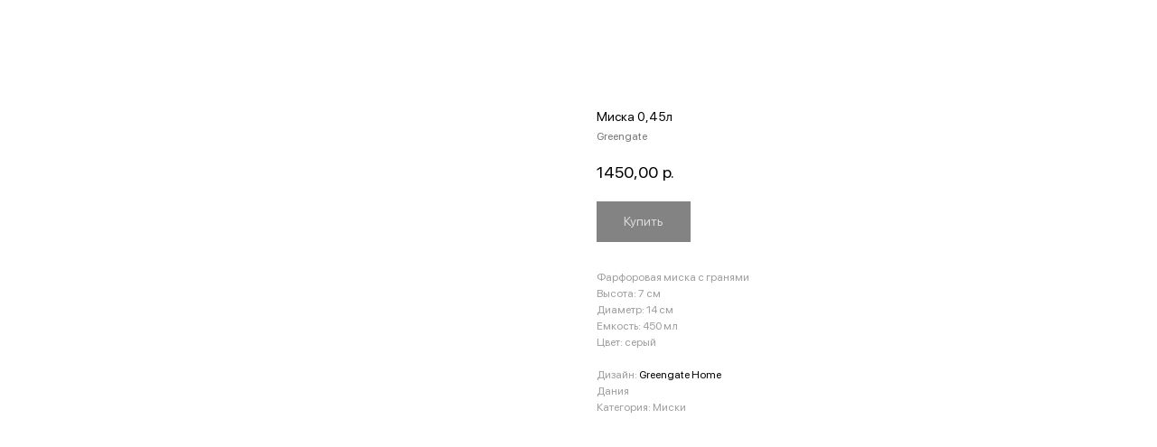

--- FILE ---
content_type: text/html; charset=UTF-8
request_url: https://depst.ru/catalog/dishes/tproduct/276481541-663458947662-miska-045l
body_size: 14183
content:
<!DOCTYPE html> <html> <head> <meta charset="utf-8" /> <meta http-equiv="Content-Type" content="text/html; charset=utf-8" /> <meta name="viewport" content="width=device-width, initial-scale=1.0" /> <!--metatextblock-->
<title>Миска 0,45л - Greengate</title>
<meta name="description" content="Greengate">
<meta name="keywords" content="">
<meta property="og:title" content="Миска 0,45л" />
<meta property="og:description" content="Greengate" />
<meta property="og:type" content="website" />
<meta property="og:url" content="https://depst.ru/catalog/dishes/tproduct/276481541-663458947662-miska-045l" />
<meta property="og:image" content="https://static.tildacdn.com/stor6536-3663-4333-b230-613835653961/35655469.jpg" />
<link rel="canonical" href="https://depst.ru/catalog/dishes/tproduct/276481541-663458947662-miska-045l" />
<!--/metatextblock--> <meta name="format-detection" content="telephone=no" /> <meta http-equiv="x-dns-prefetch-control" content="on"> <link rel="dns-prefetch" href="https://ws.tildacdn.com"> <link rel="dns-prefetch" href="https://static.tildacdn.com"> <link rel="icon" type="image/x-icon" sizes="32x32" href="https://static.tildacdn.com/tild6432-6436-4963-b265-663638396235/favicon.ico" media="(prefers-color-scheme: light)"/> <link rel="icon" type="image/png" sizes="32x32" href="https://static.tildacdn.com/tild3163-3734-4332-a664-316336653739/Frame_1.png" media="(prefers-color-scheme: dark)"/> <link rel="apple-touch-icon" type="image/png" href="https://static.tildacdn.com/tild3531-6466-4465-a465-306264643738/Frame_1.png"> <link rel="icon" type="image/png" sizes="192x192" href="https://static.tildacdn.com/tild3531-6466-4465-a465-306264643738/Frame_1.png"> <!-- Assets --> <script src="https://neo.tildacdn.com/js/tilda-fallback-1.0.min.js" async charset="utf-8"></script> <link rel="stylesheet" href="https://static.tildacdn.com/css/tilda-grid-3.0.min.css" type="text/css" media="all" onerror="this.loaderr='y';"/> <link rel="stylesheet" href="https://static.tildacdn.com/ws/project3575709/tilda-blocks-page17014878.min.css?t=1766174854" type="text/css" media="all" onerror="this.loaderr='y';" /> <link rel="stylesheet" href="https://static.tildacdn.com/css/tilda-popup-1.1.min.css" type="text/css" media="print" onload="this.media='all';" onerror="this.loaderr='y';" /> <noscript><link rel="stylesheet" href="https://static.tildacdn.com/css/tilda-popup-1.1.min.css" type="text/css" media="all" /></noscript> <link rel="stylesheet" href="https://static.tildacdn.com/css/tilda-slds-1.4.min.css" type="text/css" media="print" onload="this.media='all';" onerror="this.loaderr='y';" /> <noscript><link rel="stylesheet" href="https://static.tildacdn.com/css/tilda-slds-1.4.min.css" type="text/css" media="all" /></noscript> <link rel="stylesheet" href="https://static.tildacdn.com/css/tilda-catalog-1.1.min.css" type="text/css" media="print" onload="this.media='all';" onerror="this.loaderr='y';" /> <noscript><link rel="stylesheet" href="https://static.tildacdn.com/css/tilda-catalog-1.1.min.css" type="text/css" media="all" /></noscript> <link rel="stylesheet" href="https://static.tildacdn.com/css/tilda-forms-1.0.min.css" type="text/css" media="all" onerror="this.loaderr='y';" /> <link rel="stylesheet" href="https://static.tildacdn.com/css/tilda-catalog-filters-1.0.min.css" type="text/css" media="all" onerror="this.loaderr='y';" /> <link rel="stylesheet" href="https://static.tildacdn.com/css/tilda-menu-widgeticons-1.0.min.css" type="text/css" media="all" onerror="this.loaderr='y';" /> <link rel="stylesheet" href="https://static.tildacdn.com/css/tilda-cart-1.0.min.css" type="text/css" media="all" onerror="this.loaderr='y';" /> <link rel="stylesheet" href="https://static.tildacdn.com/css/tilda-zoom-2.0.min.css" type="text/css" media="print" onload="this.media='all';" onerror="this.loaderr='y';" /> <noscript><link rel="stylesheet" href="https://static.tildacdn.com/css/tilda-zoom-2.0.min.css" type="text/css" media="all" /></noscript> <script nomodule src="https://static.tildacdn.com/js/tilda-polyfill-1.0.min.js" charset="utf-8"></script> <script type="text/javascript">function t_onReady(func) {if(document.readyState!='loading') {func();} else {document.addEventListener('DOMContentLoaded',func);}}
function t_onFuncLoad(funcName,okFunc,time) {if(typeof window[funcName]==='function') {okFunc();} else {setTimeout(function() {t_onFuncLoad(funcName,okFunc,time);},(time||100));}}function t_throttle(fn,threshhold,scope) {return function() {fn.apply(scope||this,arguments);};}function t396_initialScale(t){var e=document.getElementById("rec"+t);if(e){var i=e.querySelector(".t396__artboard");if(i){window.tn_scale_initial_window_width||(window.tn_scale_initial_window_width=document.documentElement.clientWidth);var a=window.tn_scale_initial_window_width,r=[],n,l=i.getAttribute("data-artboard-screens");if(l){l=l.split(",");for(var o=0;o<l.length;o++)r[o]=parseInt(l[o],10)}else r=[320,480,640,960,1200];for(var o=0;o<r.length;o++){var d=r[o];a>=d&&(n=d)}var _="edit"===window.allrecords.getAttribute("data-tilda-mode"),c="center"===t396_getFieldValue(i,"valign",n,r),s="grid"===t396_getFieldValue(i,"upscale",n,r),w=t396_getFieldValue(i,"height_vh",n,r),g=t396_getFieldValue(i,"height",n,r),u=!!window.opr&&!!window.opr.addons||!!window.opera||-1!==navigator.userAgent.indexOf(" OPR/");if(!_&&c&&!s&&!w&&g&&!u){var h=parseFloat((a/n).toFixed(3)),f=[i,i.querySelector(".t396__carrier"),i.querySelector(".t396__filter")],v=Math.floor(parseInt(g,10)*h)+"px",p;i.style.setProperty("--initial-scale-height",v);for(var o=0;o<f.length;o++)f[o].style.setProperty("height","var(--initial-scale-height)");t396_scaleInitial__getElementsToScale(i).forEach((function(t){t.style.zoom=h}))}}}}function t396_scaleInitial__getElementsToScale(t){return t?Array.prototype.slice.call(t.children).filter((function(t){return t&&(t.classList.contains("t396__elem")||t.classList.contains("t396__group"))})):[]}function t396_getFieldValue(t,e,i,a){var r,n=a[a.length-1];if(!(r=i===n?t.getAttribute("data-artboard-"+e):t.getAttribute("data-artboard-"+e+"-res-"+i)))for(var l=0;l<a.length;l++){var o=a[l];if(!(o<=i)&&(r=o===n?t.getAttribute("data-artboard-"+e):t.getAttribute("data-artboard-"+e+"-res-"+o)))break}return r}window.TN_SCALE_INITIAL_VER="1.0",window.tn_scale_initial_window_width=null;</script> <script src="https://static.tildacdn.com/js/jquery-1.10.2.min.js" charset="utf-8" onerror="this.loaderr='y';"></script> <script src="https://static.tildacdn.com/js/tilda-scripts-3.0.min.js" charset="utf-8" defer onerror="this.loaderr='y';"></script> <script src="https://static.tildacdn.com/ws/project3575709/tilda-blocks-page17014878.min.js?t=1766174854" charset="utf-8" onerror="this.loaderr='y';"></script> <script src="https://static.tildacdn.com/js/tilda-lazyload-1.0.min.js" charset="utf-8" async onerror="this.loaderr='y';"></script> <script src="https://static.tildacdn.com/js/tilda-zero-1.1.min.js" charset="utf-8" async onerror="this.loaderr='y';"></script> <script src="https://static.tildacdn.com/js/hammer.min.js" charset="utf-8" async onerror="this.loaderr='y';"></script> <script src="https://static.tildacdn.com/js/tilda-slds-1.4.min.js" charset="utf-8" async onerror="this.loaderr='y';"></script> <script src="https://static.tildacdn.com/js/tilda-products-1.0.min.js" charset="utf-8" async onerror="this.loaderr='y';"></script> <script src="https://static.tildacdn.com/js/tilda-catalog-1.1.min.js" charset="utf-8" async onerror="this.loaderr='y';"></script> <script src="https://static.tildacdn.com/js/tilda-menu-1.0.min.js" charset="utf-8" async onerror="this.loaderr='y';"></script> <script src="https://static.tildacdn.com/js/tilda-menu-widgeticons-1.0.min.js" charset="utf-8" async onerror="this.loaderr='y';"></script> <script src="https://static.tildacdn.com/js/tilda-forms-1.0.min.js" charset="utf-8" async onerror="this.loaderr='y';"></script> <script src="https://static.tildacdn.com/js/tilda-cart-1.1.min.js" charset="utf-8" async onerror="this.loaderr='y';"></script> <script src="https://static.tildacdn.com/js/tilda-widget-positions-1.0.min.js" charset="utf-8" async onerror="this.loaderr='y';"></script> <script src="https://static.tildacdn.com/js/tilda-zoom-2.0.min.js" charset="utf-8" async onerror="this.loaderr='y';"></script> <script src="https://static.tildacdn.com/js/tilda-zero-scale-1.0.min.js" charset="utf-8" async onerror="this.loaderr='y';"></script> <script src="https://static.tildacdn.com/js/tilda-skiplink-1.0.min.js" charset="utf-8" async onerror="this.loaderr='y';"></script> <script src="https://static.tildacdn.com/js/tilda-events-1.0.min.js" charset="utf-8" async onerror="this.loaderr='y';"></script> <script type="text/javascript">window.dataLayer=window.dataLayer||[];</script> <script type="text/javascript">(function() {if((/bot|google|yandex|baidu|bing|msn|duckduckbot|teoma|slurp|crawler|spider|robot|crawling|facebook/i.test(navigator.userAgent))===false&&typeof(sessionStorage)!='undefined'&&sessionStorage.getItem('visited')!=='y'&&document.visibilityState){var style=document.createElement('style');style.type='text/css';style.innerHTML='@media screen and (min-width: 980px) {.t-records {opacity: 0;}.t-records_animated {-webkit-transition: opacity ease-in-out .2s;-moz-transition: opacity ease-in-out .2s;-o-transition: opacity ease-in-out .2s;transition: opacity ease-in-out .2s;}.t-records.t-records_visible {opacity: 1;}}';document.getElementsByTagName('head')[0].appendChild(style);function t_setvisRecs(){var alr=document.querySelectorAll('.t-records');Array.prototype.forEach.call(alr,function(el) {el.classList.add("t-records_animated");});setTimeout(function() {Array.prototype.forEach.call(alr,function(el) {el.classList.add("t-records_visible");});sessionStorage.setItem("visited","y");},400);}
document.addEventListener('DOMContentLoaded',t_setvisRecs);}})();</script></head> <body class="t-body" style="margin:0;"> <!--allrecords--> <div id="allrecords" class="t-records" data-product-page="y" data-hook="blocks-collection-content-node" data-tilda-project-id="3575709" data-tilda-page-id="17014878" data-tilda-page-alias="catalog/dishes" data-tilda-formskey="1e624bf198ad46bc1477d07a94234e95" data-tilda-lazy="yes" data-tilda-root-zone="com" data-tilda-project-country="RU">
<!-- PRODUCT START -->

                
                        
                    
        
        

<div id="rec276481541" class="r t-rec" style="background-color:#ffffff;" data-bg-color="#ffffff">
    <div class="t-store t-store__prod-snippet__container">

        
                <div class="t-store__prod-popup__close-txt-wr" style="position:absolute;">
            <a href="https://depst.ru/catalog/dishes" class="js-store-close-text t-store__prod-popup__close-txt t-descr t-descr_xxs" style="color:#ffffff;">
                Вернуться в каталог
            </a>
        </div>
        
        <a href="https://depst.ru/catalog/dishes" class="t-popup__close" style="position:absolute; background-color:#ffffff">
            <div class="t-popup__close-wrapper">
                <svg class="t-popup__close-icon t-popup__close-icon_arrow" width="26px" height="26px" viewBox="0 0 26 26" version="1.1" xmlns="http://www.w3.org/2000/svg" xmlns:xlink="http://www.w3.org/1999/xlink"><path d="M10.4142136,5 L11.8284271,6.41421356 L5.829,12.414 L23.4142136,12.4142136 L23.4142136,14.4142136 L5.829,14.414 L11.8284271,20.4142136 L10.4142136,21.8284271 L2,13.4142136 L10.4142136,5 Z" fill="#ffffff"></path></svg>
                <svg class="t-popup__close-icon t-popup__close-icon_cross" width="23px" height="23px" viewBox="0 0 23 23" version="1.1" xmlns="http://www.w3.org/2000/svg" xmlns:xlink="http://www.w3.org/1999/xlink"><g stroke="none" stroke-width="1" fill="#ffffff" fill-rule="evenodd"><rect transform="translate(11.313708, 11.313708) rotate(-45.000000) translate(-11.313708, -11.313708) " x="10.3137085" y="-3.6862915" width="2" height="30"></rect><rect transform="translate(11.313708, 11.313708) rotate(-315.000000) translate(-11.313708, -11.313708) " x="10.3137085" y="-3.6862915" width="2" height="30"></rect></g></svg>
            </div>
        </a>
        
        <div class="js-store-product js-product t-store__product-snippet" data-product-lid="663458947662" data-product-uid="663458947662" itemscope itemtype="http://schema.org/Product">
            <meta itemprop="productID" content="663458947662" />

            <div class="t-container">
                <div>
                    <meta itemprop="image" content="https://static.tildacdn.com/stor6536-3663-4333-b230-613835653961/35655469.jpg" />
                    <div class="t-store__prod-popup__slider js-store-prod-slider t-store__prod-popup__col-left t-col t-col_6">
                        <div class="js-product-img" style="width:100%;padding-bottom:75%;background-size:cover;opacity:0;">
                        </div>
                    </div>
                    <div class="t-store__prod-popup__info t-align_left t-store__prod-popup__col-right t-col t-col_6">

                        <div class="t-store__prod-popup__title-wrapper">
                            <h1 class="js-store-prod-name js-product-name t-store__prod-popup__name t-name t-name_xl" itemprop="name" style="color:#000000;font-size:14px;font-weight:400;">Миска 0,45л</h1>
                            <div class="t-store__prod-popup__brand t-descr t-descr_xxs" itemprop="brand" itemscope itemtype="https://schema.org/Brand">
                                <span itemprop="name" class="js-product-brand">Greengate</span>                            </div>
                            <div class="t-store__prod-popup__sku t-descr t-descr_xxs">
                                <span class="js-store-prod-sku js-product-sku" translate="no" >
                                    
                                </span>
                            </div>
                        </div>

                                                                        <div itemprop="offers" itemscope itemtype="http://schema.org/Offer" style="display:none;">
                            <meta itemprop="serialNumber" content="663458947662" />
                                                        <meta itemprop="price" content="1450.00" />
                            <meta itemprop="priceCurrency" content="RUB" />
                                                        <link itemprop="availability" href="http://schema.org/InStock">
                                                    </div>
                        
                                                
                        <div class="js-store-price-wrapper t-store__prod-popup__price-wrapper">
                            <div class="js-store-prod-price t-store__prod-popup__price t-store__prod-popup__price-item t-name t-name_md" style="font-weight:400;">
                                                                <div class="js-product-price js-store-prod-price-val t-store__prod-popup__price-value" data-product-price-def="1450.0000" data-product-price-def-str="1450,00">1450,00</div><div class="t-store__prod-popup__price-currency" translate="no">р.</div>
                                                            </div>
                            <div class="js-store-prod-price-old t-store__prod-popup__price_old t-store__prod-popup__price-item t-name t-name_md" style="font-weight:400;display:none;">
                                                                <div class="js-store-prod-price-old-val t-store__prod-popup__price-value"></div><div class="t-store__prod-popup__price-currency" translate="no">р.</div>
                                                            </div>
                        </div>

                        <div class="js-product-controls-wrapper">
                        </div>

                        <div class="t-store__prod-popup__links-wrapper">
                                                    </div>

                                                <div class="t-store__prod-popup__btn-wrapper"   tt="Купить">
                                                        <a href="#order" class="t-store__prod-popup__btn t-store__prod-popup__btn_disabled t-btn t-btn_sm" style="color:#ffffff;background-color:#080808;border-radius:0px;-moz-border-radius:0px;-webkit-border-radius:0px;font-weight:400;">
                                <table style="width:100%; height:100%;">
                                    <tbody>
                                        <tr>
                                            <td class="js-store-prod-popup-buy-btn-txt">Купить</td>
                                        </tr>
                                    </tbody>
                                </table>
                            </a>
                                                    </div>
                        
                        <div class="js-store-prod-text t-store__prod-popup__text t-descr t-descr_xxs" style="color:#9e9e9e;font-weight:400;">
                                                    <div class="js-store-prod-all-text" itemprop="description">
                                Фарфоровая миска с гранями<br />Высота: 7 см<br />Диаметр: 14 см <br />Емкость: 450 мл<br />Цвет: серый<br /><br />Дизайн: <a href="https://depst.ru/catalog/all?tfc_brand[281428492]=Greengate&amp;tfc_div=:::">Greengate Home</a><br />Дания                            </div>
                                                                            <div class="js-store-prod-all-charcs">
                                                                                                                        <p class="js-store-prod-charcs">Категория: Миски</p>
                                                                                                                                                                            </div>
                                                </div>

                    </div>
                </div>

                            </div>
        </div>
                <div class="js-store-error-msg t-store__error-msg-cont"></div>
        <div itemscope itemtype="http://schema.org/ImageGallery" style="display:none;">
                                                </div>

    </div>

                        
                        
    
    <style>
        /* body bg color */
        
        .t-body {
            background-color:#ffffff;
        }
        

        /* body bg color end */
        /* Slider stiles */
        .t-slds__bullet_active .t-slds__bullet_body {
            background-color: #222 !important;
        }

        .t-slds__bullet:hover .t-slds__bullet_body {
            background-color: #222 !important;
        }
        /* Slider stiles end */
    </style>
    

            
        
    <style>
        

        

        
    </style>
    
    
        
    <style>
        
    </style>
    
    
        
    <style>
        
    </style>
    
    
        
        <style>
    
                                    
        </style>
    
    
    <div class="js-store-tpl-slider-arrows" style="display: none;">
                


<div class="t-slds__arrow_wrapper t-slds__arrow_wrapper-left" data-slide-direction="left">
  <div class="t-slds__arrow t-slds__arrow-left t-slds__arrow-withbg" style="width: 30px; height: 30px;background-color: rgba(255,255,255,1);">
    <div class="t-slds__arrow_body t-slds__arrow_body-left" style="width: 7px;">
      <svg style="display: block" viewBox="0 0 7.3 13" xmlns="http://www.w3.org/2000/svg" xmlns:xlink="http://www.w3.org/1999/xlink">
                <desc>Left</desc>
        <polyline
        fill="none"
        stroke="#000000"
        stroke-linejoin="butt"
        stroke-linecap="butt"
        stroke-width="1"
        points="0.5,0.5 6.5,6.5 0.5,12.5"
        />
      </svg>
    </div>
  </div>
</div>
<div class="t-slds__arrow_wrapper t-slds__arrow_wrapper-right" data-slide-direction="right">
  <div class="t-slds__arrow t-slds__arrow-right t-slds__arrow-withbg" style="width: 30px; height: 30px;background-color: rgba(255,255,255,1);">
    <div class="t-slds__arrow_body t-slds__arrow_body-right" style="width: 7px;">
      <svg style="display: block" viewBox="0 0 7.3 13" xmlns="http://www.w3.org/2000/svg" xmlns:xlink="http://www.w3.org/1999/xlink">
        <desc>Right</desc>
        <polyline
        fill="none"
        stroke="#000000"
        stroke-linejoin="butt"
        stroke-linecap="butt"
        stroke-width="1"
        points="0.5,0.5 6.5,6.5 0.5,12.5"
        />
      </svg>
    </div>
  </div>
</div>    </div>

    
    <script>
        t_onReady(function() {
            var tildacopyEl = document.getElementById('tildacopy');
            if (tildacopyEl) tildacopyEl.style.display = 'none';

            var recid = '276481541';
            var options = {};
            var product = {"uid":663458947662,"rootpartid":4263643,"title":"Миска 0,45л","brand":"Greengate","descr":"Greengate","text":"Фарфоровая миска с гранями<br \/>Высота: 7 см<br \/>Диаметр: 14 см <br \/>Емкость: 450 мл<br \/>Цвет: серый<br \/><br \/>Дизайн: <a href=\"https:\/\/depst.ru\/catalog\/all?tfc_brand[281428492]=Greengate&amp;tfc_div=:::\">Greengate Home<\/a><br \/>Дания","price":"1450.0000","gallery":[{"img":"https:\/\/static.tildacdn.com\/stor6536-3663-4333-b230-613835653961\/35655469.jpg"}],"sort":1481618,"portion":0,"newsort":0,"json_chars":"[{\"title\": \"Категория\", \"value\": \"Миски\"}]","externalid":"j5YaAeEvrE4EGM5uPMa1","pack_label":"lwh","pack_x":0,"pack_y":0,"pack_z":0,"pack_m":0,"serverid":"master","servertime":"1727694054.2468","parentuid":"","editions":[{"uid":663458947662,"price":"1 450.00","priceold":"","sku":"","quantity":"","img":"https:\/\/static.tildacdn.com\/stor6536-3663-4333-b230-613835653961\/35655469.jpg"}],"characteristics":[{"title":"Категория","value":"Миски"}],"properties":[],"partuids":[198557727671],"url":"https:\/\/depst.ru\/catalog\/dishes\/tproduct\/276481541-663458947662-miska-045l"};

            // draw slider or show image for SEO
            if (window.isSearchBot) {
                var imgEl = document.querySelector('.js-product-img');
                if (imgEl) imgEl.style.opacity = '1';
            } else {
                
                var prodcard_optsObj = {
    hasWrap: true,
    txtPad: '',
    bgColor: '',
    borderRadius: '',
    shadowSize: '1px',
    shadowOpacity: '50',
    shadowSizeHover: '',
    shadowOpacityHover: '',
    shadowShiftyHover: '',
    btnTitle1: '',
    btnLink1: 'popup',
    btnTitle2: '',
    btnLink2: 'popup',
    showOpts: false};

var price_optsObj = {
    color: '',
    colorOld: '',
    fontSize: '14px',
    fontWeight: '400'
};

var popup_optsObj = {
    columns: '6',
    columns2: '6',
    isVertical: '',
    align: '',
    btnTitle: 'Купить',
    closeText: 'Вернуться в каталог',
    iconColor: '#ffffff',
    containerBgColor: '#ffffff',
    overlayBgColorRgba: 'rgba(0,0,0,0.50)',
    popupStat: '',
    popupContainer: '',
    fixedButton: false,
    mobileGalleryStyle: ''
};

var slider_optsObj = {
    anim_speed: '',
    arrowColor: '#000000',
    videoPlayerIconColor: '',
    cycle: '',
    controls: 'arrowsthumbs',
    bgcolor: '#ebebeb'
};

var slider_dotsOptsObj = {
    size: '',
    bgcolor: '',
    bordersize: '',
    bgcoloractive: ''
};

var slider_slidesOptsObj = {
    zoomable: true,
    bgsize: 'cover',
    ratio: '1'
};

var typography_optsObj = {
    descrColor: '#9e9e9e',
    titleColor: '#000000'
};

var default_sortObj = {
    in_stock: false};

var btn1_style = 'font-weight:400;border-radius:0px;-moz-border-radius:0px;-webkit-border-radius:0px;color:#ffffff;background-color:#080808;';
var btn2_style = 'font-weight:400;border-radius:0px;-moz-border-radius:0px;-webkit-border-radius:0px;color:#000000;border:1px solid #000000;';

var options_catalog = {
    btn1_style: btn1_style,
    btn2_style: btn2_style,
    storepart: '198557727671',
    prodCard: prodcard_optsObj,
    popup_opts: popup_optsObj,
    defaultSort: default_sortObj,
    slider_opts: slider_optsObj,
    slider_dotsOpts: slider_dotsOptsObj,
    slider_slidesOpts: slider_slidesOptsObj,
    typo: typography_optsObj,
    price: price_optsObj,
    blocksInRow: '3',
    imageHover: false,
    imageHeight: '360px',
    imageRatioClass: 't-store__card__imgwrapper_4-3',
    align: 'left',
    vindent: '40px',
    isHorizOnMob:false,
    itemsAnim: '',
    hasOriginalAspectRatio: false,
    markColor: '#ffffff',
    markBgColor: '#000000',
    currencySide: 'r',
    currencyTxt: 'р.',
    currencySeparator: ',',
    currencyDecimal: '',
    btnSize: '',
    verticalAlignButtons: false,
    hideFilters: false,
    titleRelevants: '',
    showRelevants: '',
    relevants_slider: false,
    relevants_quantity: '',
    isFlexCols: false,
    isPublishedPage: true,
    previewmode: true,
    colClass: 't-col t-col_3',
    ratio: '1_1',
    sliderthumbsside: '',
    showStoreBtnQuantity: '',
    tabs: '',
    galleryStyle: '',
    title_typo: '',
    descr_typo: '',
    price_typo: '',
    price_old_typo: '',
    menu_typo: '',
    options_typo: '',
    sku_typo: '',
    characteristics_typo: '',
    button_styles: '',
    button2_styles: '',
    buttonicon: '',
    buttoniconhover: '',
};                
                // emulate, get options_catalog from file store_catalog_fields
                options = options_catalog;
                options.typo.title = "color:#000000;font-size:14px;font-weight:400;" || '';
                options.typo.descr = "color:#9e9e9e;font-weight:400;" || '';

                try {
                    if (options.showRelevants) {
                        var itemsCount = '4';
                        var relevantsMethod;
                        switch (options.showRelevants) {
                            case 'cc':
                                relevantsMethod = 'current_category';
                                break;
                            case 'all':
                                relevantsMethod = 'all_categories';
                                break;
                            default:
                                relevantsMethod = 'category_' + options.showRelevants;
                                break;
                        }

                        t_onFuncLoad('t_store_loadProducts', function() {
                            t_store_loadProducts(
                                'relevants',
                                recid,
                                options,
                                false,
                                {
                                    currentProductUid: '663458947662',
                                    relevantsQuantity: itemsCount,
                                    relevantsMethod: relevantsMethod,
                                    relevantsSort: 'random'
                                }
                            );
                        });
                    }
                } catch (e) {
                    console.log('Error in relevants: ' + e);
                }
            }

            
                            options.popup_opts.btnTitle = 'Купить';
                        

            window.tStoreOptionsList = [{"title":"Размер","params":{"view":"select","hasColor":false,"linkImage":true},"values":[{"id":21498827,"value":"10х10"},{"id":28588226,"value":"120х180 см"},{"id":28626286,"value":"140х200 см"},{"id":28626290,"value":"140х90 см"},{"id":28608066,"value":"15,5 см"},{"id":28588230,"value":"160х230 см"},{"id":32951062,"value":"16х9 см"},{"id":28625394,"value":"17 см"},{"id":28562470,"value":"180х250"},{"id":28608062,"value":"19 см"},{"id":32951066,"value":"19х9 см"},{"id":28606954,"value":"20 см"},{"id":28588354,"value":"200х300 см"},{"id":32950990,"value":"20х11х10 см"},{"id":28609806,"value":"21 см"},{"id":28562474,"value":"230х250"},{"id":28625398,"value":"25,5 см"},{"id":9289531,"value":"26"},{"id":28609810,"value":"26,5 см"},{"id":28606958,"value":"27,5 см"},{"id":32951182,"value":"27,5х13 см"},{"id":28607058,"value":"27,5х16 см"},{"id":21498836,"value":"27х2,2"},{"id":28607062,"value":"34,5х19,5"},{"id":9289528,"value":"35,5"},{"id":32951186,"value":"35,5х13 см"},{"id":32950910,"value":"38 см"},{"id":4689382,"value":"40х50 см"},{"id":32950906,"value":"48 см"},{"id":4689385,"value":"50х70 см"},{"id":21498833,"value":"6х8"},{"id":28588506,"value":"70х160"},{"id":28588250,"value":"70х160 см"},{"id":21498830,"value":"7х11"},{"id":32950986,"value":"9х8,5 см"},{"id":19523608,"value":"L"},{"id":19523605,"value":"M"},{"id":19523602,"value":"S"},{"id":19523611,"value":"XL"},{"id":9292909,"value":"до 14 букв"},{"id":9292903,"value":"до 3 букв"},{"id":9292906,"value":"до 9 букв"}]},{"title":"Цвет","params":{"view":"buttons","hasColor":false,"linkImage":true},"values":[{"id":28630290,"value":"Бардовый"},{"id":18036034,"value":"Бежевый"},{"id":4787266,"color":"#f5f0f0","value":"Белый"},{"id":17757907,"color":"#3cd2f0","value":"Бирюзовый"},{"id":28630262,"value":"Бледно-розовый"},{"id":29574958,"value":"Бордовый"},{"id":29260778,"color":"#de56c5","value":"Васильковый"},{"id":5024551,"color":"#3cd2f0","value":"Голубой"},{"id":28630266,"value":"Горчичный"},{"id":5024830,"value":"Желтый"},{"id":4787263,"value":"Зеленый"},{"id":34601390,"value":"Коралловый"},{"id":28630286,"color":"#3cd2f0","value":"Кораловый"},{"id":18036037,"value":"Коричневый"},{"id":4787260,"color":"#3cd2f0","value":"Красный"},{"id":29260774,"value":"Кремовый"},{"id":29260786,"color":"#3cd2f0","value":"Латте"},{"id":17757904,"color":"#de56c5","value":"Мятный"},{"id":28630258,"value":"Небесный"},{"id":32338702,"value":"Оранжевый"},{"id":28618342,"value":"Прозрачный"},{"id":28630278,"value":"Пыльный зеленый"},{"id":4798723,"color":"#de56c5","value":"Розовый"},{"id":4790806,"color":"#f5f0f0","value":"Серый"},{"id":4787257,"value":"Синий"},{"id":17569861,"value":"Сиреневый"},{"id":31802510,"value":"Слоновая кость"},{"id":29260782,"color":"#3cd2f0","value":"Соломенный"},{"id":28630254,"value":"Фундук"},{"id":4790809,"color":"#080808","value":"Черный"},{"id":28630282,"value":"Шоколадный"}]},{"title":"Модель","params":{"view":"buttons","hasColor":false,"linkImage":true},"values":[{"id":35582514,"value":"Blue"},{"id":17326021,"value":"Candle #1"},{"id":17326036,"value":"Candle #13"},{"id":17326030,"value":"Candle #14"},{"id":17326018,"value":"Candle #3"},{"id":17326024,"value":"Candle #6"},{"id":17326015,"value":"Candle #7"},{"id":17326027,"value":"Candle #8"},{"id":17326033,"value":"Candle #9"},{"id":35582542,"value":"L"},{"id":35582538,"value":"M"},{"id":35582510,"value":"Mint"},{"id":35582534,"value":"S"},{"id":35582506,"value":"Smoky"},{"id":35582318,"value":"Smooth"},{"id":35582322,"value":"Spike"},{"id":35582518,"value":"Sundy"},{"id":28619654,"value":"Бабочка"},{"id":28619886,"value":"Вишня"},{"id":28587522,"value":"Глубокая 21 см"},{"id":28587382,"value":"Глубокая 23,5 см"},{"id":28587742,"value":"Глубокая 28 см"},{"id":17531548,"value":"Две волны"},{"id":28619674,"value":"Жаба"},{"id":28619850,"value":"Кит"},{"id":28619854,"value":"Клевер"},{"id":28619646,"value":"Коралл"},{"id":28587010,"value":"Кофейная пара"},{"id":28619686,"value":"Лисица"},{"id":28619678,"value":"Морская звезда"},{"id":28619638,"value":"Морской конек"},{"id":28619670,"value":"Панда"},{"id":28619666,"value":"Ромашка"},{"id":28619890,"value":"Рыбка"},{"id":28619650,"value":"Слон"},{"id":28619662,"value":"Сова"},{"id":28619846,"value":"Субмарина"},{"id":28587470,"value":"Тарелка 15 см"},{"id":28587734,"value":"Тарелка 20 см"},{"id":28587474,"value":"Тарелка 20,5 см"},{"id":28587170,"value":"Тарелка 21 см"},{"id":28587738,"value":"Тарелка 22 см"},{"id":28587174,"value":"Тарелка 26,5 см"},{"id":17531551,"value":"Три волны"},{"id":28619682,"value":"Тюльпан"},{"id":28619642,"value":"Уточка"},{"id":28619658,"value":"Фламинго"},{"id":28587006,"value":"Чайная пара"}]},{"title":"Объем","params":{"view":"select","hasColor":false,"linkImage":false},"values":[{"id":28673182,"value":"100 мл"},{"id":28585318,"value":"130 мл"},{"id":28585314,"value":"150 мл"},{"id":28673186,"value":"250 мл"},{"id":28643706,"value":"400"},{"id":28643710,"value":"600"}]},{"title":"Прибор","params":{"view":"select","hasColor":false,"linkImage":false},"values":[{"id":28586598,"value":"Вилка десертная"},{"id":28586594,"value":"Вилка столовая"},{"id":28586610,"value":"Ложка кофейная"},{"id":28586602,"value":"Ложка столовая"},{"id":28586606,"value":"Ложка чайная"},{"id":28586614,"value":"Нож десертный"},{"id":28586710,"value":"Нож столовый"}]}];

            t_onFuncLoad('t_store_productInit', function() {
                t_store_productInit(recid, options, product);
            });

            // if user coming from catalog redirect back to main page
            if (window.history.state && (window.history.state.productData || window.history.state.storepartuid)) {
                window.onpopstate = function() {
                    window.history.replaceState(null, null, window.location.origin);
                    window.location.replace(window.location.origin);
                };
            }
        });
    </script>
    

</div>


<!-- PRODUCT END -->

<div id="rec275421432" class="r t-rec" style="" data-animationappear="off" data-record-type="706"> <!-- @classes: t-text t-text_xs t-name t-name_xs t-name_md t-btn t-btn_sm --> <script>t_onReady(function() {setTimeout(function() {t_onFuncLoad('tcart__init',function() {tcart__init('275421432',{cssClassName:''});});},50);var userAgent=navigator.userAgent.toLowerCase();var body=document.body;if(!body) return;if(userAgent.indexOf('instagram')!==-1&&userAgent.indexOf('iphone')!==-1) {body.style.position='relative';}
var rec=document.querySelector('#rec275421432');if(!rec) return;var cartWindow=rec.querySelector('.t706__cartwin,.t706__cartpage');var allRecords=document.querySelector('.t-records');var currentMode=allRecords.getAttribute('data-tilda-mode');if(cartWindow&&currentMode!=='edit'&&currentMode!=='preview') {cartWindow.addEventListener('scroll',t_throttle(function() {if(window.lazy==='y'||document.querySelector('#allrecords').getAttribute('data-tilda-lazy')==='yes') {t_onFuncLoad('t_lazyload_update',function() {t_lazyload_update();});}},500));}});</script> <div class="t706" data-cart-countdown="yes" data-project-currency="р." data-project-currency-side="r" data-project-currency-sep="," data-project-currency-code="RUB" data-payment-system="cash"> <div class="t706__carticon t706__carticon_sm" style=""> <div class="t706__carticon-text t-name t-name_xs"></div> <div class="t706__carticon-wrapper"> <div class="t706__carticon-imgwrap" style="background-color:#080808;"> <svg role="img" style="stroke:#ffffff;" class="t706__carticon-img" xmlns="http://www.w3.org/2000/svg" viewBox="0 0 64 64"> <path fill="none" stroke-width="2" stroke-miterlimit="10" d="M44 18h10v45H10V18h10z"/> <path fill="none" stroke-width="2" stroke-miterlimit="10" d="M22 24V11c0-5.523 4.477-10 10-10s10 4.477 10 10v13"/> </svg> </div> <div class="t706__carticon-counter js-carticon-counter" style="background-color:#7a7a7a;color:#ffffff;"></div> </div> </div> <div class="t706__cartwin" style="display: none;"> <div class="t706__close t706__cartwin-close"> <button type="button" class="t706__close-button t706__cartwin-close-wrapper" aria-label="Закрыть корзину"> <svg role="presentation" class="t706__close-icon t706__cartwin-close-icon" width="23px" height="23px" viewBox="0 0 23 23" version="1.1" xmlns="http://www.w3.org/2000/svg" xmlns:xlink="http://www.w3.org/1999/xlink"> <g stroke="none" stroke-width="1" fill="#fff" fill-rule="evenodd"> <rect transform="translate(11.313708, 11.313708) rotate(-45.000000) translate(-11.313708, -11.313708) " x="10.3137085" y="-3.6862915" width="2" height="30"></rect> <rect transform="translate(11.313708, 11.313708) rotate(-315.000000) translate(-11.313708, -11.313708) " x="10.3137085" y="-3.6862915" width="2" height="30"></rect> </g> </svg> </button> </div> <div class="t706__cartwin-content"> <div class="t706__cartwin-top"> <div class="t706__cartwin-heading t-name t-name_xl"></div> </div> <div class="t706__cartwin-products"></div> <div class="t706__cartwin-bottom"> <div class="t706__cartwin-prodamount-wrap t-descr t-descr_sm"> <span class="t706__cartwin-prodamount-label"></span> <span class="t706__cartwin-prodamount"></span> </div> </div> <div class="t706__orderform "> <form
id="form275421432" name='form275421432' role="form" action='' method='POST' data-formactiontype="2" data-inputbox=".t-input-group" 
class="t-form js-form-proccess t-form_inputs-total_4 " data-formsended-callback="t706_onSuccessCallback"> <input type="hidden" name="formservices[]" value="63a461ac532ad5785e459379088ca71f" class="js-formaction-services"> <input type="hidden" name="formservices[]" value="1bf74c038a2b8aad8fe98d99a185fad2" class="js-formaction-services"> <input type="hidden" name="tildaspec-formname" tabindex="-1" value="Cart"> <!-- @classes t-title t-text t-btn --> <div class="js-successbox t-form__successbox t-text t-text_md"
aria-live="polite"
style="display:none;color:#000000;background-color:#ffffff;" data-success-message="Спасибо! В ближайшее время мы свяжемся с вами для подтверждения заказа"></div> <div
class="t-form__inputsbox
t-form__inputsbox_inrow "> <div
class=" t-input-group t-input-group_nm " data-input-lid="1496239431201" data-field-type="nm" data-field-name="Name"> <label
for='input_1496239431201'
class="t-input-title t-descr t-descr_md"
id="field-title_1496239431201" data-redactor-toolbar="no"
field="li_title__1496239431201"
style="color:#000000;font-weight:400;">Имя Фамилия</label> <div class="t-input-block " style="border-radius:0px;"> <input
type="text"
autocomplete="name"
name="Name"
id="input_1496239431201"
class="t-input js-tilda-rule"
value="" data-tilda-req="1" aria-required="true" data-tilda-rule="name"
aria-describedby="error_1496239431201"
style="color:#000000;border:1px solid #d6d6d6;border-radius:0px;"> </div> <div class="t-input-error" aria-live="polite" id="error_1496239431201"></div> </div> <div
class=" t-input-group t-input-group_em " data-input-lid="1496239459190" data-field-type="em" data-field-name="Email"> <label
for='input_1496239459190'
class="t-input-title t-descr t-descr_md"
id="field-title_1496239459190" data-redactor-toolbar="no"
field="li_title__1496239459190"
style="color:#000000;font-weight:400;">E-mail</label> <div class="t-input-block " style="border-radius:0px;"> <input
type="email"
autocomplete="email"
name="Email"
id="input_1496239459190"
class="t-input js-tilda-rule"
value="" data-tilda-req="1" aria-required="true" data-tilda-rule="email"
aria-describedby="error_1496239459190"
style="color:#000000;border:1px solid #d6d6d6;border-radius:0px;"> </div> <div class="t-input-error" aria-live="polite" id="error_1496239459190"></div> </div> <div
class=" t-input-group t-input-group_ph " data-input-lid="1496239478607" data-field-async="true" data-field-type="ph" data-field-name="Phone"> <label
for='input_1496239478607'
class="t-input-title t-descr t-descr_md"
id="field-title_1496239478607" data-redactor-toolbar="no"
field="li_title__1496239478607"
style="color:#000000;font-weight:400;">Телефон</label> <div class="t-input-block " style="border-radius:0px;"> <input
type="tel"
autocomplete="tel"
name="Phone"
id="input_1496239478607" data-phonemask-init="no" data-phonemask-id="275421432" data-phonemask-lid="1496239478607" data-phonemask-maskcountry="RU" class="t-input js-phonemask-input js-tilda-rule"
value=""
placeholder="+7(000)000-0000" data-tilda-req="1" aria-required="true" aria-describedby="error_1496239478607"
style="color:#000000;border:1px solid #d6d6d6;border-radius:0px;"> <script type="text/javascript">t_onReady(function() {t_onFuncLoad('t_loadJsFile',function() {t_loadJsFile('https://static.tildacdn.com/js/tilda-phone-mask-1.1.min.js',function() {t_onFuncLoad('t_form_phonemask_load',function() {var phoneMasks=document.querySelectorAll('#rec275421432 [data-phonemask-lid="1496239478607"]');t_form_phonemask_load(phoneMasks);});})})});</script> </div> <div class="t-input-error" aria-live="polite" id="error_1496239478607"></div> </div> <div
class=" t-input-group t-input-group_ta " data-input-lid="1612871388308" data-field-type="ta" data-field-name="Адрес доставки"> <label
for='input_1612871388308'
class="t-input-title t-descr t-descr_md"
id="field-title_1612871388308" data-redactor-toolbar="no"
field="li_title__1612871388308"
style="color:#000000;font-weight:400;">Адрес доставки</label> <div class="t-input-block " style="border-radius:0px;"> <textarea
name="Адрес доставки"
id="input_1612871388308"
class="t-input js-tilda-rule" data-tilda-req="1" aria-required="true" aria-describedby="error_1612871388308"
style="color:#000000;border:1px solid #d6d6d6;border-radius:0px;height:102px;"
rows="3"></textarea> </div> <div class="t-input-error" aria-live="polite" id="error_1612871388308"></div> </div> <div class="t-input-group t-input-group_pm" style="margin: 40px 0;"> <div class="t-input-title t-descr t-descr_md" style="color:#000000;font-weight:400;">Payment method</div> <div class="t-input-block"> <div class="t-radio__wrapper t-radio__wrapper-payment" data-tilda-payment-variants-hook='y'> <label class="t-radio__control t-text t-text_xs" style="color: #000000"><input type="radio" name="paymentsystem" value="cash" checked="checked" class="t-radio t-radio_payment" data-payment-variant-system="cash"><div class="t-radio__indicator"></div>
Наличными при получении
</label> <label class="t-radio__control t-text t-text_xs" style="color: #000000"><input type="radio" name="paymentsystem" value="sberbank" class="t-radio t-radio_payment" data-payment-variant-system="sberbank"><div class="t-radio__indicator"></div>
Оплатить на сайте
</label> <label class="t-radio__control t-text t-text_xs" style="color: #000000"><input type="radio" name="paymentsystem" value="yakassa" class="t-radio t-radio_payment" data-payment-variant-system="yakassa"><div class="t-radio__indicator"></div>
Кредитной картой, ЮMoney или телефоном через ЮKassa
</label> </div> </div> </div> <div class="t-form__errorbox-middle"> <!--noindex--> <div
class="js-errorbox-all t-form__errorbox-wrapper"
style="display:none;" data-nosnippet
tabindex="-1"
aria-label="Ошибки при заполнении формы"> <ul
role="list"
class="t-form__errorbox-text t-text t-text_md"> <li class="t-form__errorbox-item js-rule-error js-rule-error-all"></li> <li class="t-form__errorbox-item js-rule-error js-rule-error-req"></li> <li class="t-form__errorbox-item js-rule-error js-rule-error-email"></li> <li class="t-form__errorbox-item js-rule-error js-rule-error-name"></li> <li class="t-form__errorbox-item js-rule-error js-rule-error-phone"></li> <li class="t-form__errorbox-item js-rule-error js-rule-error-minlength"></li> <li class="t-form__errorbox-item js-rule-error js-rule-error-string"></li> </ul> </div> <!--/noindex--> </div> <div class="t-form__submit"> <button
class="t-submit t-btnflex t-btnflex_type_submit t-btnflex_md"
type="submit"><span class="t-btnflex__text">Заказать</span> <style>#rec275421432 .t-btnflex.t-btnflex_type_submit {color:#ffffff;background-color:#080808;--border-width:0px;border-style:none !important;border-radius:0px;box-shadow:none !important;font-weight:400;transition-duration:0.2s;transition-property:background-color,color,border-color,box-shadow,opacity,transform,gap;transition-timing-function:ease-in-out;}</style></button> </div> </div> <div class="t-form__errorbox-bottom"> <!--noindex--> <div
class="js-errorbox-all t-form__errorbox-wrapper"
style="display:none;" data-nosnippet
tabindex="-1"
aria-label="Ошибки при заполнении формы"> <ul
role="list"
class="t-form__errorbox-text t-text t-text_md"> <li class="t-form__errorbox-item js-rule-error js-rule-error-all"></li> <li class="t-form__errorbox-item js-rule-error js-rule-error-req"></li> <li class="t-form__errorbox-item js-rule-error js-rule-error-email"></li> <li class="t-form__errorbox-item js-rule-error js-rule-error-name"></li> <li class="t-form__errorbox-item js-rule-error js-rule-error-phone"></li> <li class="t-form__errorbox-item js-rule-error js-rule-error-minlength"></li> <li class="t-form__errorbox-item js-rule-error js-rule-error-string"></li> </ul> </div> <!--/noindex--> </div> </form> <style>#rec275421432 input::-webkit-input-placeholder {color:#000000;opacity:0.5;}#rec275421432 input::-moz-placeholder{color:#000000;opacity:0.5;}#rec275421432 input:-moz-placeholder {color:#000000;opacity:0.5;}#rec275421432 input:-ms-input-placeholder{color:#000000;opacity:0.5;}#rec275421432 textarea::-webkit-input-placeholder {color:#000000;opacity:0.5;}#rec275421432 textarea::-moz-placeholder{color:#000000;opacity:0.5;}#rec275421432 textarea:-moz-placeholder {color:#000000;opacity:0.5;}#rec275421432 textarea:-ms-input-placeholder{color:#000000;opacity:0.5;}</style> </div> <div class="t706__form-bottom-text t-text t-text_xs"><div style="font-size:14px;color:#9e9e9e;" data-customstyle="yes">Нажимая на кнопку «Заказать» Вы соглашаетесь с <a href="/privacy-policy" target="_blank" style="color:#9e9e9e !important;text-decoration: none;border-bottom: 1px solid rgb(158, 158, 158);box-shadow: inset 0px -0px 0px 0px rgb(158, 158, 158);-webkit-box-shadow: inset 0px -0px 0px 0px rgb(158, 158, 158);-moz-box-shadow: inset 0px -0px 0px 0px rgb(158, 158, 158);">политикой в отношении обработки персональных данных</a></div></div> </div> </div> <div class="t706__cartdata"> </div> </div> <style>@media screen and (max-width:960px){.t706__carticon{top:80px !important;bottom:initial !important;right:20px !important;left:initial !important;}}.t706__close-icon g{fill:#ffffff;}@media screen and (max-width:560px){.t706__close-icon g{fill:#000000;}.t706 .t706__close{background-color:rgba(255,255,255,0);}}.t706__carticon-text{color:#ffffff;}.t706__carticon-text::after{border-left-color:#080808;}.t706__carticon-text{background:#080808;}</style> <style>.t-menuwidgeticons__cart .t-menuwidgeticons__icon-counter{background-color:#7a7a7a;}</style> <style>.t-menuwidgeticons__cart .t-menuwidgeticons__icon-counter{color:#ffffff !important;}</style> <style>#rec275421432 .t706__carticon-imgwrap {box-shadow:0px 0px 0px rgba(0,0,0,0);}</style> </div>

</div>
<!--/allrecords--> <!-- Stat --> <!-- Yandex.Metrika counter 92758699 --> <script type="text/javascript" data-tilda-cookie-type="analytics">setTimeout(function(){(function(m,e,t,r,i,k,a){m[i]=m[i]||function(){(m[i].a=m[i].a||[]).push(arguments)};m[i].l=1*new Date();k=e.createElement(t),a=e.getElementsByTagName(t)[0],k.async=1,k.src=r,a.parentNode.insertBefore(k,a)})(window,document,"script","https://mc.yandex.ru/metrika/tag.js","ym");window.mainMetrikaId='92758699';ym(window.mainMetrikaId,"init",{clickmap:true,trackLinks:true,accurateTrackBounce:true,webvisor:true,params:{__ym:{"ymCms":{"cms":"tilda","cmsVersion":"1.0","cmsCatalog":"1"}}},ecommerce:"dataLayer"});},2000);</script> <noscript><div><img src="https://mc.yandex.ru/watch/92758699" style="position:absolute; left:-9999px;" alt="" /></div></noscript> <!-- /Yandex.Metrika counter --> <script type="text/javascript">if(!window.mainTracker) {window.mainTracker='tilda';}
setTimeout(function(){(function(d,w,k,o,g) {var n=d.getElementsByTagName(o)[0],s=d.createElement(o),f=function(){n.parentNode.insertBefore(s,n);};s.type="text/javascript";s.async=true;s.key=k;s.id="tildastatscript";s.src=g;if(w.opera=="[object Opera]") {d.addEventListener("DOMContentLoaded",f,false);} else {f();}})(document,window,'46a4acf827b3519438ab8e9dd97613cf','script','https://static.tildacdn.com/js/tilda-stat-1.0.min.js');},2000);</script> </body> </html>